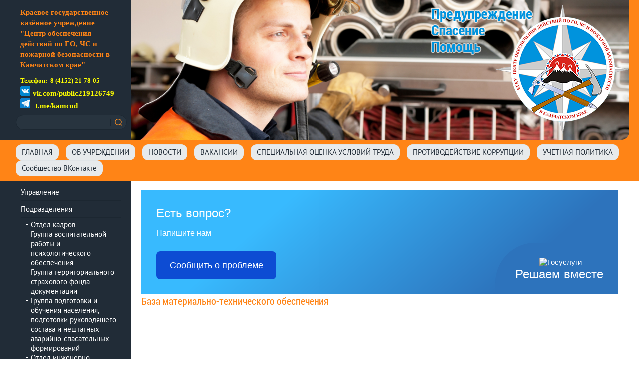

--- FILE ---
content_type: text/html; charset=utf-8
request_url: https://kamcod.ru/baza-materialno-tehnicheskogo-obespecheniya
body_size: 10313
content:
<!doctype html>
<html lang="en">
<head>
    <meta name="robots" content="all"/>
    <meta http-equiv="Content-Type" content="text/html; charset=UTF-8"/>
    <meta name="description" content="База материально-технического обеспечения">
    <meta name="keywords" content="База материально-технического обеспечения">
    <meta name="SKYPE_TOOLBAR" content="SKYPE_TOOLBAR_PARSER_COMPATIBLE"/>
    <title>База материально-технического обеспечения</title>
    <link href="/t/v479/images/scss/styles.scss.css" rel="stylesheet" type="text/css"/>
		
    <link href="/g/css/styles_articles_tpl.css" rel="stylesheet" type="text/css"/>

            <link rel="canonical" href="/baza-materialno-tehnicheskogo-obespecheniya"/>
    
    	<link rel="stylesheet" href="/g/css/styles_articles_tpl.css">
<meta name="yandex-verification" content="df9a77ba5e9b24b9" />
<meta name="google-site-verification" content="hFzPqnunO0yBASfxJsbIn1BiIam3E-MIMjblt_2ncTI" />

            <!-- 46b9544ffa2e5e73c3c971fe2ede35a5 -->
            <script src='/shared/s3/js/lang/ru.js'></script>
            <script src='/shared/s3/js/common.min.js'></script>
        <link rel='stylesheet' type='text/css' href='/shared/s3/css/calendar.css' /><link rel='stylesheet' type='text/css' href='/shared/highslide-4.1.13/highslide.min.css'/>
<script type='text/javascript' src='/shared/highslide-4.1.13/highslide-full.packed.js'></script>
<script type='text/javascript'>
hs.graphicsDir = '/shared/highslide-4.1.13/graphics/';
hs.outlineType = null;
hs.showCredits = false;
hs.lang={cssDirection:'ltr',loadingText:'Загрузка...',loadingTitle:'Кликните чтобы отменить',focusTitle:'Нажмите чтобы перенести вперёд',fullExpandTitle:'Увеличить',fullExpandText:'Полноэкранный',previousText:'Предыдущий',previousTitle:'Назад (стрелка влево)',nextText:'Далее',nextTitle:'Далее (стрелка вправо)',moveTitle:'Передвинуть',moveText:'Передвинуть',closeText:'Закрыть',closeTitle:'Закрыть (Esc)',resizeTitle:'Восстановить размер',playText:'Слайд-шоу',playTitle:'Слайд-шоу (пробел)',pauseText:'Пауза',pauseTitle:'Приостановить слайд-шоу (пробел)',number:'Изображение %1/%2',restoreTitle:'Нажмите чтобы посмотреть картинку, используйте мышь для перетаскивания. Используйте клавиши вперёд и назад'};</script>
<link rel="icon" href="/favicon.ico" type="image/x-icon">
	<!--[if lt IE 10]>
	<script src="/g/libs/ie9-svg-gradient/0.0.1/ie9-svg-gradient.min.js"></script>
	<script src="/g/libs/jquery-placeholder/2.0.7/jquery.placeholder.min.js"></script>
	<script src="/g/libs/jquery-textshadow/0.0.1/jquery.textshadow.min.js"></script>
	<script src="/g/s3/misc/ie/0.0.1/ie.js"></script>
	<![endif]-->
	<!--[if lt IE 9]>
	<script src="/g/libs/html5shiv/html5.js"></script>
	<![endif]-->

</head>

<body class="page-single">

<div class="page-wrap">

    <header class="page-header clear-self">

        <div class="banner-description clear-self">
            <div class="page-header__description">
                                <div class="page-header__description_text">
                    <p><span style="font-size:11pt;"><span data-mega-font-name="times_new_roman" style="font-family:Times New Roman,Times,serif;"><strong>Краевое государственное казённое учреждение &quot;Центр обеспечения действий по ГО, ЧС и пожарной безопасности в Камчатском крае&quot;</strong></span></span></p>
                </div>
                                
                                <div class="page-header__description_contacts">
                    <p><span style="color:#FFFF00;"><strong><span style="font-family:times new roman,times,serif;"><span style="font-size: 10pt;">Телефон:&nbsp; 8 (415</span></span></strong></span><span style="color:#FFFF00;"><strong><span style="font-family:times new roman,times,serif;"><span style="font-size: 10pt;">2) 21-78-05</span></span></strong></span></p>

<p><img alt="ВК_20" src="/d/vk_20.png" style="border-width:0" title="" />&nbsp;<span data-mega-font-name="times_new_roman" style="font-family:Times New Roman,Times,serif;"><strong><span style="font-size:11pt;"><span style="color:#ffff00;">vk.com/public219126749</span></span></strong></span></p>

<p><img alt="Telegramm_20" height="20" src="/thumb/2/KndXQ8K3UjtDTyQ88zybUg/90r90/d/telegramm_20.png" style="border-width: 0" width="20" />&nbsp;&nbsp;<span style="font-size:11pt;"><strong><span data-mega-font-name="times_new_roman" style="font-family:Times New Roman,Times,serif;"><span style="color:#ffff00;">t.me/kamcod</span></span></strong></span></p>
                </div>
                                
                <nav class="page-search">
                    <form action="/search" method="get" class="page-search__form">
                        <input name="search" type="text" class="page-search__input">
                        <input type="submit" class="page-search__submit">
                    <re-captcha data-captcha="recaptcha"
     data-name="captcha"
     data-sitekey="6LcNwrMcAAAAAOCVMf8ZlES6oZipbnEgI-K9C8ld"
     data-lang="ru"
     data-rsize="invisible"
     data-type="image"
     data-theme="light"></re-captcha></form>
                </nav>
            </div>

            <div class="page-header__banner">
                
                <div class="page-logo">
                    <a class="page-logo__link" href="http://kamcod.ru">
                        <img class="page-logo__picture" src="/t/v479/images/logo.png" alt="КГКУ &quot;Центр обеспечения действий по ГО, ЧС и пож. безопасности в Камчатском крае"/>
                    </a>
                </div>
            </div>
        </div>

        <nav class="menu-top">
            <ul class="menu-top__list menu--inline">
                                    <li class="menu-top__li ">
                        <a class="menu-top__link "
                           href="/glavnaya"
                           >ГЛАВНАЯ</a>
                    </li>
                                    <li class="menu-top__li ">
                        <a class="menu-top__link "
                           href="/about"
                           >ОБ УЧРЕЖДЕНИИ</a>
                    </li>
                                    <li class="menu-top__li ">
                        <a class="menu-top__link "
                           href="/"
                           >НОВОСТИ</a>
                    </li>
                                    <li class="menu-top__li ">
                        <a class="menu-top__link "
                           href="/vakansii"
                           >ВАКАНСИИ</a>
                    </li>
                                    <li class="menu-top__li ">
                        <a class="menu-top__link "
                           href="/spetsialnaya-otsenka-usloviy-truda"
                           >СПЕЦИАЛЬНАЯ ОЦЕНКА УСЛОВИЙ ТРУДА</a>
                    </li>
                                    <li class="menu-top__li ">
                        <a class="menu-top__link "
                           href="/protivodeystviye-korruptsii"
                           >ПРОТИВОДЕЙСТВИЕ КОРРУПЦИИ</a>
                    </li>
                                    <li class="menu-top__li ">
                        <a class="menu-top__link "
                           href="/uchetnaya-politika"
                           >УЧЕТНАЯ ПОЛИТИКА</a>
                    </li>
                                    <li class="menu-top__li ">
                        <a class="menu-top__link "
                           href="https://vk.com/public219126749"
                           >Сообщество ВКонтакте</a>
                    </li>
                            </ul>
        </nav>

    </header>

    <div class="content-wrap clear-self">

        <div class="page-content">
            <div class="page-content__main">

                                
                <script src='https://pos.gosuslugi.ru/bin/script.min.js'></script> 
                
<style>
#js-show-iframe-wrapper{position:relative;display:flex;align-items:center;justify-content:center;width:100%;min-width:293px;max-width:100%;background:linear-gradient(138.4deg,#38bafe 26.49%,#2d73bc 79.45%);color:#fff;cursor:pointer}#js-show-iframe-wrapper .pos-banner-fluid *{box-sizing:border-box}#js-show-iframe-wrapper .pos-banner-fluid .pos-banner-btn_2{display:block;width:240px;min-height:56px;font-size:18px;line-height:24px;cursor:pointer;background:#0d4cd3;color:#fff;border:none;border-radius:8px;outline:0}#js-show-iframe-wrapper .pos-banner-fluid .pos-banner-btn_2:hover{background:#1d5deb}#js-show-iframe-wrapper .pos-banner-fluid .pos-banner-btn_2:focus{background:#2a63ad}#js-show-iframe-wrapper .pos-banner-fluid .pos-banner-btn_2:active{background:#2a63ad}@-webkit-keyframes fadeInFromNone{0%{display:none;opacity:0}1%{display:block;opacity:0}100%{display:block;opacity:1}}@keyframes fadeInFromNone{0%{display:none;opacity:0}1%{display:block;opacity:0}100%{display:block;opacity:1}}@font-face{font-family:LatoWebLight;src:url(https://pos.gosuslugi.ru/bin/fonts/Lato/fonts/Lato-Light.woff2) format("woff2"),url(https://pos.gosuslugi.ru/bin/fonts/Lato/fonts/Lato-Light.woff) format("woff"),url(https://pos.gosuslugi.ru/bin/fonts/Lato/fonts/Lato-Light.ttf) format("truetype");font-style:normal;font-weight:400}@font-face{font-family:LatoWeb;src:url(https://pos.gosuslugi.ru/bin/fonts/Lato/fonts/Lato-Regular.woff2) format("woff2"),url(https://pos.gosuslugi.ru/bin/fonts/Lato/fonts/Lato-Regular.woff) format("woff"),url(https://pos.gosuslugi.ru/bin/fonts/Lato/fonts/Lato-Regular.ttf) format("truetype");font-style:normal;font-weight:400}@font-face{font-family:LatoWebBold;src:url(https://pos.gosuslugi.ru/bin/fonts/Lato/fonts/Lato-Bold.woff2) format("woff2"),url(https://pos.gosuslugi.ru/bin/fonts/Lato/fonts/Lato-Bold.woff) format("woff"),url(https://pos.gosuslugi.ru/bin/fonts/Lato/fonts/Lato-Bold.ttf) format("truetype");font-style:normal;font-weight:400}@font-face{font-family:RobotoWebLight;src:url(https://pos.gosuslugi.ru/bin/fonts/Roboto/Roboto-Light.woff2) format("woff2"),url(https://pos.gosuslugi.ru/bin/fonts/Roboto/Roboto-Light.woff) format("woff"),url(https://pos.gosuslugi.ru/bin/fonts/Roboto/Roboto-Light.ttf) format("truetype");font-style:normal;font-weight:400}@font-face{font-family:RobotoWebRegular;src:url(https://pos.gosuslugi.ru/bin/fonts/Roboto/Roboto-Regular.woff2) format("woff2"),url(https://pos.gosuslugi.ru/bin/fonts/Roboto/Roboto-Regular.woff) format("woff"),url(https://pos.gosuslugi.ru/bin/fonts/Roboto/Roboto-Regular.ttf) format("truetype");font-style:normal;font-weight:400}@font-face{font-family:RobotoWebBold;src:url(https://pos.gosuslugi.ru/bin/fonts/Roboto/Roboto-Bold.woff2) format("woff2"),url(https://pos.gosuslugi.ru/bin/fonts/Roboto/Roboto-Bold.woff) format("woff"),url(https://pos.gosuslugi.ru/bin/fonts/Roboto/Roboto-Bold.ttf) format("truetype");font-style:normal;font-weight:400}@font-face{font-family:ScadaWebRegular;src:url(https://pos.gosuslugi.ru/bin/fonts/Scada/Scada-Regular.woff2) format("woff2"),url(https://pos.gosuslugi.ru/bin/fonts/Scada/Scada-Regular.woff) format("woff"),url(https://pos.gosuslugi.ru/bin/fonts/Scada/Scada-Regular.ttf) format("truetype");font-style:normal;font-weight:400}@font-face{font-family:ScadaWebBold;src:url(https://pos.gosuslugi.ru/bin/fonts/Scada/Scada-Bold.woff2) format("woff2"),url(https://pos.gosuslugi.ru/bin/fonts/Scada/Scada-Bold.woff) format("woff"),url(https://pos.gosuslugi.ru/bin/fonts/Scada/Scada-Bold.ttf) format("truetype");font-style:normal;font-weight:400}@font-face{font-family:Geometria;src:url(https://pos.gosuslugi.ru/bin/fonts/Geometria/Geometria.eot);src:url(https://pos.gosuslugi.ru/bin/fonts/Geometria/Geometria.eot?#iefix) format("embedded-opentype"),url(https://pos.gosuslugi.ru/bin/fonts/Geometria/Geometria.woff) format("woff"),url(https://pos.gosuslugi.ru/bin/fonts/Geometria/Geometria.ttf) format("truetype");font-weight:400;font-style:normal}@font-face{font-family:Geometria-ExtraBold;src:url(https://pos.gosuslugi.ru/bin/fonts/Geometria/Geometria-ExtraBold.eot);src:url(https://pos.gosuslugi.ru/bin/fonts/Geometria/Geometria-ExtraBold.eot?#iefix) format("embedded-opentype"),url(https://pos.gosuslugi.ru/bin/fonts/Geometria/Geometria-ExtraBold.woff) format("woff"),url(https://pos.gosuslugi.ru/bin/fonts/Geometria/Geometria-ExtraBold.ttf) format("truetype");font-weight:900;font-style:normal}
</style>

<style>
#js-show-iframe-wrapper .bf-2{position:relative;display:grid;grid-template-columns:var(--pos-banner-fluid-2__grid-template-columns);grid-template-rows:var(--pos-banner-fluid-2__grid-template-rows);width:100%;max-width:1060px;font-family:LatoWeb,sans-serif;box-sizing:border-box}#js-show-iframe-wrapper .bf-2__decor{grid-column:var(--pos-banner-fluid-2__decor-grid-column);grid-row:var(--pos-banner-fluid-2__decor-grid-row);padding:var(--pos-banner-fluid-2__decor-padding);background:var(--pos-banner-fluid-2__bg-url) var(--pos-banner-fluid-2__bg-position) no-repeat;background-size:var(--pos-banner-fluid-2__bg-size)}#js-show-iframe-wrapper .bf-2__logo-wrap{position:absolute;top:var(--pos-banner-fluid-2__logo-wrap-top);bottom:var(--pos-banner-fluid-2__logo-wrap-bottom);right:0;display:flex;flex-direction:column;align-items:flex-end;padding:var(--pos-banner-fluid-2__logo-wrap-padding);background:#2d73bc;border-radius:var(--pos-banner-fluid-2__logo-wrap-border-radius)}#js-show-iframe-wrapper .bf-2__logo{width:128px}#js-show-iframe-wrapper .bf-2__slogan{font-family:LatoWebBold,sans-serif;font-size:var(--pos-banner-fluid-2__slogan-font-size);line-height:var(--pos-banner-fluid-2__slogan-line-height);color:#fff}#js-show-iframe-wrapper .bf-2__content{padding:var(--pos-banner-fluid-2__content-padding)}#js-show-iframe-wrapper .bf-2__description{display:flex;flex-direction:column;margin-bottom:24px}#js-show-iframe-wrapper .bf-2__text{margin-bottom:12px;font-size:24px;line-height:32px;font-family:LatoWebBold,sans-serif;color:#fff}#js-show-iframe-wrapper .bf-2__text_small{margin-bottom:0;font-size:16px;line-height:24px;font-family:LatoWeb,sans-serif}#js-show-iframe-wrapper .bf-2__btn-wrap{display:flex;align-items:center;justify-content:center}
</style >

<div id='js-show-iframe-wrapper'>
  <div class='pos-banner-fluid bf-2'>

    <div class='bf-2__decor'>
      <div class='bf-2__logo-wrap'>
        <img
          class='bf-2__logo'
          src='https://pos.gosuslugi.ru/bin/banner-fluid/gosuslugi-logo.svg'
          alt='Госуслуги'
        />
        <div class='bf-2__slogan'>Решаем вместе</div >
      </div >
    </div >
    <div class='bf-2__content'>

      <div class='bf-2__description'>
          <span class='bf-2__text'>
            Есть вопрос?
          </span >
        <span class='bf-2__text bf-2__text_small'>
            Напишите нам
          </span >
      </div >

      <div class='bf-2__btn-wrap'>
        <!-- pos-banner-btn_2 не удалять; другие классы не добавлять -->
        <button
          class='pos-banner-btn_2'
          type='button'
        >Сообщить о проблеме
        </button >
      </div >

    </div >

  </div >
</div >
<script>

(function(){
"use strict";function ownKeys(e,t){var o=Object.keys(e);if(Object.getOwnPropertySymbols){var n=Object.getOwnPropertySymbols(e);if(t)n=n.filter(function(t){return Object.getOwnPropertyDescriptor(e,t).enumerable});o.push.apply(o,n)}return o}function _objectSpread(e){for(var t=1;t<arguments.length;t++){var o=null!=arguments[t]?arguments[t]:{};if(t%2)ownKeys(Object(o),true).forEach(function(t){_defineProperty(e,t,o[t])});else if(Object.getOwnPropertyDescriptors)Object.defineProperties(e,Object.getOwnPropertyDescriptors(o));else ownKeys(Object(o)).forEach(function(t){Object.defineProperty(e,t,Object.getOwnPropertyDescriptor(o,t))})}return e}function _defineProperty(e,t,o){if(t in e)Object.defineProperty(e,t,{value:o,enumerable:true,configurable:true,writable:true});else e[t]=o;return e}var POS_PREFIX_2="--pos-banner-fluid-2__",posOptionsInitial={"grid-template-columns":"100%","grid-template-rows":"310px auto","decor-grid-column":"initial","decor-grid-row":"initial","decor-padding":"30px 30px 0 30px","bg-url":"url('https://pos.gosuslugi.ru/bin/banner-fluid/2/banner-fluid-bg-2-small.svg')","bg-position":"calc(10% + 64px) calc(100% - 20px)","bg-size":"cover","content-padding":"0 30px 30px 30px","slogan-font-size":"20px","slogan-line-height":"32px","logo-wrap-padding":"20px 30px 30px 40px","logo-wrap-top":"0","logo-wrap-bottom":"initial","logo-wrap-border-radius":"0 0 0 80px"},setStyles=function(e,t){Object.keys(e).forEach(function(o){t.style.setProperty(POS_PREFIX_2+o,e[o])})},removeStyles=function(e,t){Object.keys(e).forEach(function(e){t.style.removeProperty(POS_PREFIX_2+e)})};function changePosBannerOnResize(){var e=document.documentElement,t=_objectSpread({},posOptionsInitial),o=document.getElementById("js-show-iframe-wrapper"),n=o?o.offsetWidth:document.body.offsetWidth;if(n>405)t["slogan-font-size"]="24px",t["logo-wrap-padding"]="30px 50px 30px 70px";if(n>500)t["grid-template-columns"]="min-content 1fr",t["grid-template-rows"]="100%",t["decor-grid-column"]="2",t["decor-grid-row"]="1",t["decor-padding"]="30px 30px 30px 0",t["content-padding"]="30px",t["bg-position"]="0% calc(100% - 70px)",t["logo-wrap-padding"]="30px 30px 24px 40px",t["logo-wrap-top"]="initial",t["logo-wrap-bottom"]="0",t["logo-wrap-border-radius"]="80px 0 0 0";if(n>585)t["bg-position"]="0% calc(100% - 6px)";if(n>800)t["bg-url"]="url('https://pos.gosuslugi.ru/bin/banner-fluid/2/banner-fluid-bg-2.svg')",t["bg-position"]="0% center";if(n>1020)t["slogan-font-size"]="32px",t["line-height"]="40px",t["logo-wrap-padding"]="30px 30px 24px 50px";setStyles(t,e)}changePosBannerOnResize(),window.addEventListener("resize",changePosBannerOnResize),window.onunload=function(){var e=document.documentElement;window.removeEventListener("resize",changePosBannerOnResize),removeStyles(posOptionsInitial,e)};
})()
</script>


 <script>Widget("https://pos.gosuslugi.ru/form", 373970)</script>


                <h1>База материально-технического обеспечения</h1>



</div>
        </div>

        <aside class="page-content__left">

                            <nav class="menu-aside menu--right">

                    <ul class="menu-aside__list">
                                                                                                <li class="menu-aside__li ">
                            <a class="menu-aside__link " href="/rukovodstvo"><span class="menu-aside__title">Управление</span></a>
                                                                                                                                                                        </li>
                                                                                                                                                    <li class="menu-aside__li ">
                            <a class="menu-aside__link " href="/podrazdeleniya"><span class="menu-aside__title">Подразделения</span></a>
                                                                                                                                                                    <ul class="menu-aside__sub-list">
                                                                                                                    <li class="menu-aside__sub-li ">
                            <a class="menu-aside__sub-link " href="/otdel-kadrov"><span class="menu-aside__sub-title">Отдел кадров</span></a>
                                                                                                                                                                        </li>
                                                                                                                                                    <li class="menu-aside__sub-li ">
                            <a class="menu-aside__sub-link " href="/gruppa-vospitatelnoy-raboty-i-psikhologicheskogo-obespecheniya"><span class="menu-aside__sub-title">Группа воспитательной работы и психологического обеспечения</span></a>
                                                                                                                                                                        </li>
                                                                                                                                                    <li class="menu-aside__sub-li ">
                            <a class="menu-aside__sub-link " href="/gruppa-territorialnogo-strakhovogo-fonda-dokumentatsii"><span class="menu-aside__sub-title">Группа территориального страхового фонда документации</span></a>
                                                                                                                                                                        </li>
                                                                                                                                                    <li class="menu-aside__sub-li ">
                            <a class="menu-aside__sub-link " href="/gruppa-podgotovki-i-obucheniya-naseleniya-podgotovki-rukovodyashchego-sostava-i-neshtatnykh-avariyno-spasatelnykh-formirovaniy-1"><span class="menu-aside__sub-title">Группа подготовки и обучения населения, подготовки руководящего  состава и нештатных аварийно-спасательных формирований</span></a>
                                                                                                                                                                        </li>
                                                                                                                                                    <li class="menu-aside__sub-li ">
                            <a class="menu-aside__sub-link " href="/otdel-inzhenerno-tekhnicheskikh-meropriyatiy-radiatsionnoy-khimicheskoy-biologicheskoy-i-meditsinskoy-zashchity-1"><span class="menu-aside__sub-title">Отдел инженерно - технических мероприятий, радиационной,  химической, биологической и медицинской защиты</span></a>
                                                                                                                                                                        </li>
                                                                                                                                                    <li class="menu-aside__sub-li ">
                            <a class="menu-aside__sub-link " href="/gruppa-planirovaniya-meropriyatiy-po-preduprezhdeniyu-i-likvidatsii-chrezvychaynykh-situatsiy-i-meropriyatiy-grazhdanskoy-oborony-1"><span class="menu-aside__sub-title">Отдел планирования мероприятий по предупреждению и ликвидации чрезвычайных ситуаций (и мероприятий гражданской обороны)</span></a>
                                                                                                                                                                        </li>
                                                                                                                                                    <li class="menu-aside__sub-li ">
                            <a class="menu-aside__sub-link " href="/gruppa-operativnogo-planirovaniya-1"><span class="menu-aside__sub-title">Группа оперативного планирования</span></a>
                                                                                                                                                                        </li>
                                                                                                                                                    <li class="menu-aside__sub-li ">
                            <a class="menu-aside__sub-link " href="/gruppa-avtomatizirovannykh-sistem-upravleniya-1"><span class="menu-aside__sub-title">Отдел информационно - коммуникационных технологий</span></a>
                                                                                                                                                                        </li>
                                                                                                                                                    <li class="menu-aside__sub-li ">
                            <a class="menu-aside__sub-link " href="/gruppa-obobshcheniya-predlozheniy-i-podgotovki-resheniy"><span class="menu-aside__sub-title">Группа обобщения предложений и подготовки решений</span></a>
                                                                                                                                                                        </li>
                                                                                                                                                    <li class="menu-aside__sub-li ">
                            <a class="menu-aside__sub-link " href="/gruppa-operativnogo-dezhurstva-i-punktov-upravleniya"><span class="menu-aside__sub-title">Отдел оперативного дежурства и пунктов управления</span></a>
                                                                                                                                                                        </li>
                                                                                                                                                    <li class="menu-aside__sub-li ">
                            <a class="menu-aside__sub-link " href="/otdel-materialno-tekhnicheskogo-obespecheniya"><span class="menu-aside__sub-title">Отдел материально-технического обеспечения</span></a>
                                                                                                                                                                        </li>
                                                                                                                                                    <li class="menu-aside__sub-li ">
                            <a class="menu-aside__sub-link " href="/otdel-ekspluatacii-tehniki-i-obespecheniya-goryuche-smazochnymi-materialami"><span class="menu-aside__sub-title">Отдел эксплуатации техники и  обеспечения горюче-смазочными материалами</span></a>
                                                                                                                                                                        </li>
                                                                                                                                                    <li class="menu-aside__sub-li ">
                            <a class="menu-aside__sub-link " href="/otdel-razvitiya-infrastruktury-i-ekspluatatsii-zdaniy-1"><span class="menu-aside__sub-title">Отдел развития инфраструктуры и эксплуатации зданий</span></a>
                                                                                                                                                                        </li>
                                                                                                                                                    <li class="menu-aside__sub-li ">
                            <a class="menu-aside__sub-link " href="/otdel-po-organizacii-hraneniya-obsluzhivaniya-ispolzovaniya-i-vospolneniya-kraevogo-rezerva-materialnymi-resursami"><span class="menu-aside__sub-title">Отдел по организации хранения, обслуживания, использования и восполнения краевого резерва материальными ресурсами</span></a>
                                                                                                                                                                        </li>
                                                                                                                                                    <li class="menu-aside__sub-li ">
                            <a class="menu-aside__sub-link " href="/kamchatskiy-poiskovo-spasatelnyy-otryad-1"><span class="menu-aside__sub-title">Камчатский поисково-спасательный отряд</span></a>
                                                                                                                                                                        </li>
                                                                                                                                                    <li class="menu-aside__sub-li ">
                            <a class="menu-aside__sub-link " href="/likvidaciya-avarijnyh-razlivov-nefteproduktov-otryad-larn"><span class="menu-aside__sub-title">Ликвидация аварийных разливов нефтепродуктов (Отряд ЛАРН)</span></a>
                                                                                                                                                                        </li>
                                                                                                                                                    <li class="menu-aside__sub-li ">
                            <a class="menu-aside__sub-link " href="/patrulno-spasatelnyy-kater-asakadze"><span class="menu-aside__sub-title">Поисково-спасательный катер "АСАКАДЗЕ"</span></a>
                                                                                                                                                                        </li>
                                                                                                                                                    <li class="menu-aside__sub-li ">
                            <a class="menu-aside__sub-link " href="/otdel-kontrolya-za-operativnoj-obstanovkoj-s-pozharami"><span class="menu-aside__sub-title">Отдел контроля за оперативной обстановкой с пожарами</span></a>
                                                                                                                                                                        </li>
                                                                                                                                                    <li class="menu-aside__sub-li ">
                            <a class="menu-aside__sub-link " href="/protivopozharnaya-sluzhba-kamchatskogo-kraya-1"><span class="menu-aside__sub-title">Противопожарная служба Камчатского края</span></a>
                                                                                                                                                                        </li>
                                                                                                                                                    <li class="menu-aside__sub-li ">
                            <a class="menu-aside__sub-link " href="/gruppa-ohrany-truda-i-ekologicheskoj-bezopasnosti"><span class="menu-aside__sub-title">Группа охраны труда и экологической безопасности</span></a>
                                                                                                                                                                        </li>
                                                                                                                                                    <li class="menu-aside__sub-li ">
                            <a class="menu-aside__sub-link " href="/gruppa-zakupok"><span class="menu-aside__sub-title">Группа закупок</span></a>
                                                                                                                                                                        </li>
                                                                                                                                                    <li class="menu-aside__sub-li ">
                            <a class="menu-aside__sub-link " href="/gruppa-vedeniya-statisticheskogo-ucheta"><span class="menu-aside__sub-title">Группа ведения статистического учёта</span></a>
                                                                                                                                                                        </li>
                                                                                                                                                    <li class="menu-aside__sub-li menu-aside__sub-li--active">
                            <a class="menu-aside__sub-link menu-aside__sub-link--active" href="/baza-materialno-tehnicheskogo-obespecheniya"><span class="menu-aside__sub-title">База материально-технического обеспечения</span></a>
                                                                                                                                                                        </li>
                                                                    </ul>
                                </li>
                                                                                                                                                <li class="menu-aside__li ">
                            <a class="menu-aside__link " href="/kontakty"><span class="menu-aside__title">Контакты</span></a>
                                                                                                                                                                        </li>
                                                                                                                                                    <li class="menu-aside__li ">
                            <a class="menu-aside__link " href="/zadat-vopros-direktoru-1"><span class="menu-aside__title">ЗАДАТЬ ВОПРОС ДИРЕКТОРУ</span></a>
                                                                                                                                                                        </li>
                                                                                                                                                    <li class="menu-aside__li ">
                            <a class="menu-aside__link " href="/user"><span class="menu-aside__title">Регистрация</span></a>
                                                                                                            </li>
                    </ul>
                                    </nav>
            
                            <div class="page-lastnews">
                    <div class="page-lastnews__header">Новости <a class="page-lastnews__link-to-all"
                                                                  href="/novosti">все новости</a></div>
                                                                        <article class="page-lastnews__item">
                                <div class="page-lastnews__date">23/01/2026</div>
                                <div class="page-lastnews__title">
                                    <a class="page-lastnews__link"
                                       href="/novosti/news_post/pryamoj-efir-2">Прямой эфир</a>
                                </div>
                            </article>
                                                                                                <article class="page-lastnews__item">
                                <div class="page-lastnews__date">22/01/2026</div>
                                <div class="page-lastnews__title">
                                    <a class="page-lastnews__link"
                                       href="/novosti/news_post/pervaya-partiya-snegouborochnoj-tehniki-pribyla-na-kamchatku-v-kratchajshie-sroki-po-dogovorennosti-gubernatora-kamchatskogo-kraya-vladimira-solodova-s-federalnym-centrom">Первая партия снегоуборочной техники прибыла на Камчатку в кратчайшие сроки по договоренности губернатора Камчатского края Владимира Солодова с федеральным центром</a>
                                </div>
                            </article>
                                                                                                <article class="page-lastnews__item">
                                <div class="page-lastnews__date">21/01/2026</div>
                                <div class="page-lastnews__title">
                                    <a class="page-lastnews__link"
                                       href="/novosti/news_post/pozhar-v-dome-snt-vasilek">Пожар в доме СНТ «Василёк»</a>
                                </div>
                            </article>
                                                                                                                                                    </div>
            
            <div class="page-datetime">
                <div class="page-datetime__date">
                    25.01.2026
                </div>
                <div id="page-datetime__time" class="page-datetime__time">00:00</div>

                
                    <script type="text/javascript">
                        function checkTime(i) {
                            if (i < 10) {
                                i = "0" + i;
                            }
                            return i;
                        }

                        function startTime() {
                            var today = new Date();
                            var h = today.getHours();
                            var m = today.getMinutes();
                            var s = today.getSeconds();
                            // add a zero in front of numbers<10
                            m = checkTime(m);
                            s = checkTime(s);
                            document.getElementById('page-datetime__time').innerHTML = h + ":" + m;
                            t = setTimeout(function () {
                                startTime()
                            }, 500);
                        }
                        startTime();
                    </script>
                
            </div>

            
        </aside>

    </div>

</div>


<div class="page-footer">
    <nav class="menu-top menu--footer">
        <ul class="menu-top__list menu--inline">
                            <li class="menu-top__li ">
                    <a class="menu-top__link "
                       href="/glavnaya"
                       >ГЛАВНАЯ</a>
                </li>
                            <li class="menu-top__li ">
                    <a class="menu-top__link "
                       href="/about"
                       >ОБ УЧРЕЖДЕНИИ</a>
                </li>
                            <li class="menu-top__li ">
                    <a class="menu-top__link "
                       href="/"
                       >НОВОСТИ</a>
                </li>
                            <li class="menu-top__li ">
                    <a class="menu-top__link "
                       href="/vakansii"
                       >ВАКАНСИИ</a>
                </li>
                            <li class="menu-top__li ">
                    <a class="menu-top__link "
                       href="/spetsialnaya-otsenka-usloviy-truda"
                       >СПЕЦИАЛЬНАЯ ОЦЕНКА УСЛОВИЙ ТРУДА</a>
                </li>
                            <li class="menu-top__li ">
                    <a class="menu-top__link "
                       href="/protivodeystviye-korruptsii"
                       >ПРОТИВОДЕЙСТВИЕ КОРРУПЦИИ</a>
                </li>
                            <li class="menu-top__li ">
                    <a class="menu-top__link "
                       href="/uchetnaya-politika"
                       >УЧЕТНАЯ ПОЛИТИКА</a>
                </li>
                            <li class="menu-top__li ">
                    <a class="menu-top__link "
                       href="https://vk.com/public219126749"
                       >Сообщество ВКонтакте</a>
                </li>
                    </ul>
    </nav>

    <div class="page-footer__info clear-self">
        <div class="page-copyright"><span style='font-size:14px;' class='copyright'><!--noindex--><span style="text-decoration:underline; cursor: pointer;" onclick="javascript:window.open('https://megagr'+'oup.ru/?utm_referrer='+location.hostname)" class="copyright"><img src="/g/mlogo/25x25/grey/dark.png" alt="разработка сайта - Мегагрупп.ру" style="vertical-align: middle;"> Разработка сайта — Мегагрупп.ру</span><!--/noindex--></span></div>
        <div class="page-company-name">
            Copyright © 2026
            <p>КГКУ "Центр обеспечения действий по ГО, ЧС и пож. безопасности в Камчатском крае</p>
        </div>
        <div class="page-counters"><!--LiveInternet counter--><script type="text/javascript"><!--
document.write("<a href='//www.liveinternet.ru/click' "+
"target=_blank><img src='//counter.yadro.ru/hit?t15.3;r"+
escape(document.referrer)+((typeof(screen)=="undefined")?"":
";s"+screen.width+"*"+screen.height+"*"+(screen.colorDepth?
screen.colorDepth:screen.pixelDepth))+";u"+escape(document.URL)+
";"+Math.random()+
"' alt='' title='LiveInternet: показано число просмотров за 24"+
" часа, посетителей за 24 часа и за сегодня' "+
"border='0' width='88' height='31'><\/a>")
//--></script><!--/LiveInternet-->
<!--__INFO2026-01-24 01:47:55INFO__-->
</div>
    </div>
</div>

<!-- 1087 -->


<!-- assets.bottom -->
<!-- </noscript></script></style> -->
<script src="/my/s3/js/site.min.js?1769082895" ></script>
<script src="/my/s3/js/site/defender.min.js?1769082895" ></script>
<script >/*<![CDATA[*/
var megacounter_key="51f7ce370ee0822c0d7836ec55c5e525";
(function(d){
    var s = d.createElement("script");
    s.src = "//counter.megagroup.ru/loader.js?"+new Date().getTime();
    s.async = true;
    d.getElementsByTagName("head")[0].appendChild(s);
})(document);
/*]]>*/</script>
<script >/*<![CDATA[*/
$ite.start({"sid":1000896,"vid":1005503,"aid":1191099,"stid":21,"cp":21,"active":true,"domain":"kamcod.ru","lang":"ru","trusted":false,"debug":false,"captcha":3,"onetap":[{"provider":"vkontakte","provider_id":"51964023","code_verifier":"ZOjIj5BkdONmhkDzkYVMyDUYGzklMDkDZhcTMWNAxjO"}]});
/*]]>*/</script>
<!-- /assets.bottom -->
</body>
</html>

--- FILE ---
content_type: text/javascript
request_url: https://counter.megagroup.ru/51f7ce370ee0822c0d7836ec55c5e525.js?r=&s=1280*720*24&u=https%3A%2F%2Fkamcod.ru%2Fbaza-materialno-tehnicheskogo-obespecheniya&t=%D0%91%D0%B0%D0%B7%D0%B0%20%D0%BC%D0%B0%D1%82%D0%B5%D1%80%D0%B8%D0%B0%D0%BB%D1%8C%D0%BD%D0%BE-%D1%82%D0%B5%D1%85%D0%BD%D0%B8%D1%87%D0%B5%D1%81%D0%BA%D0%BE%D0%B3%D0%BE%20%D0%BE%D0%B1%D0%B5%D1%81%D0%BF%D0%B5%D1%87%D0%B5%D0%BD%D0%B8%D1%8F&fv=0,0&en=1&rld=0&fr=0&callback=_sntnl1769262774052&1769262774052
body_size: 96
content:
//:1
_sntnl1769262774052({date:"Sat, 24 Jan 2026 13:52:54 GMT", res:"1"})